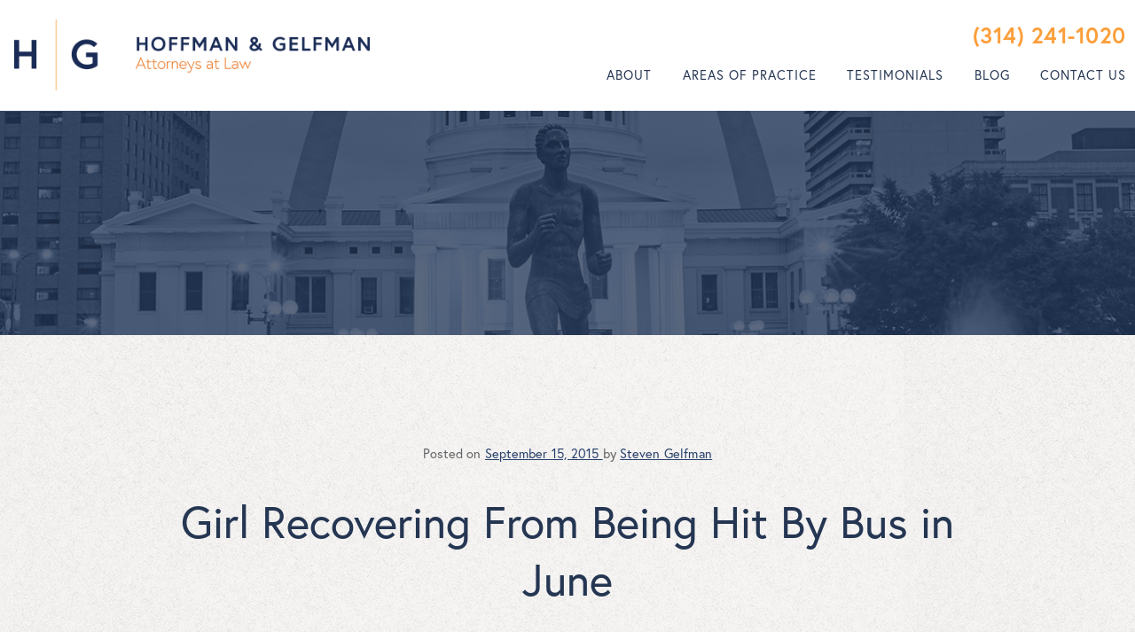

--- FILE ---
content_type: text/html; charset=UTF-8
request_url: https://attorneystl.com/girl-recovering-hit-bus-june/
body_size: 12954
content:
<!DOCTYPE html>
<html lang="en-US">
<head>
	<!-- Set up Meta -->
	<meta http-equiv="X-UA-Compatible" content="IE=edge"/>
	<meta charset="UTF-8">
<script>
var gform;gform||(document.addEventListener("gform_main_scripts_loaded",function(){gform.scriptsLoaded=!0}),document.addEventListener("gform/theme/scripts_loaded",function(){gform.themeScriptsLoaded=!0}),window.addEventListener("DOMContentLoaded",function(){gform.domLoaded=!0}),gform={domLoaded:!1,scriptsLoaded:!1,themeScriptsLoaded:!1,isFormEditor:()=>"function"==typeof InitializeEditor,callIfLoaded:function(o){return!(!gform.domLoaded||!gform.scriptsLoaded||!gform.themeScriptsLoaded&&!gform.isFormEditor()||(gform.isFormEditor()&&console.warn("The use of gform.initializeOnLoaded() is deprecated in the form editor context and will be removed in Gravity Forms 3.1."),o(),0))},initializeOnLoaded:function(o){gform.callIfLoaded(o)||(document.addEventListener("gform_main_scripts_loaded",()=>{gform.scriptsLoaded=!0,gform.callIfLoaded(o)}),document.addEventListener("gform/theme/scripts_loaded",()=>{gform.themeScriptsLoaded=!0,gform.callIfLoaded(o)}),window.addEventListener("DOMContentLoaded",()=>{gform.domLoaded=!0,gform.callIfLoaded(o)}))},hooks:{action:{},filter:{}},addAction:function(o,r,e,t){gform.addHook("action",o,r,e,t)},addFilter:function(o,r,e,t){gform.addHook("filter",o,r,e,t)},doAction:function(o){gform.doHook("action",o,arguments)},applyFilters:function(o){return gform.doHook("filter",o,arguments)},removeAction:function(o,r){gform.removeHook("action",o,r)},removeFilter:function(o,r,e){gform.removeHook("filter",o,r,e)},addHook:function(o,r,e,t,n){null==gform.hooks[o][r]&&(gform.hooks[o][r]=[]);var d=gform.hooks[o][r];null==n&&(n=r+"_"+d.length),gform.hooks[o][r].push({tag:n,callable:e,priority:t=null==t?10:t})},doHook:function(r,o,e){var t;if(e=Array.prototype.slice.call(e,1),null!=gform.hooks[r][o]&&((o=gform.hooks[r][o]).sort(function(o,r){return o.priority-r.priority}),o.forEach(function(o){"function"!=typeof(t=o.callable)&&(t=window[t]),"action"==r?t.apply(null,e):e[0]=t.apply(null,e)})),"filter"==r)return e[0]},removeHook:function(o,r,t,n){var e;null!=gform.hooks[o][r]&&(e=(e=gform.hooks[o][r]).filter(function(o,r,e){return!!(null!=n&&n!=o.tag||null!=t&&t!=o.priority)}),gform.hooks[o][r]=e)}});
</script>

	
	<!-- Set the viewport width to device width for mobile -->
	<meta name="viewport" content="width=device-width, initial-scale=1, maximum-scale=1.0, user-scalable=no">
	<!-- Remove Microsoft Edge's & Safari phone-email styling -->
	<meta name="format-detection" content="telephone=no,email=no,url=no">
	
	<!-- Add external fonts below (GoogleFonts / Typekit) -->
	<link rel="stylesheet" href="https://use.typekit.net/sbs3suc.css">
	
	<meta name='robots' content='index, follow, max-image-preview:large, max-snippet:-1, max-video-preview:-1' />
	<style>img:is([sizes="auto" i], [sizes^="auto," i]) { contain-intrinsic-size: 3000px 1500px }</style>
	
	<!-- This site is optimized with the Yoast SEO plugin v26.7 - https://yoast.com/wordpress/plugins/seo/ -->
	<title>Girl Recovering From Being Hit By Bus in June - Hoffman &amp; Gelfman</title>
	<meta name="description" content="Some accidents cause injuries that take months or years to recover from. Injuries that are so extensive, doctors have no idea when the victim will get" />
	<link rel="canonical" href="https://www.attorneystl.com/girl-recovering-hit-bus-june/" />
	<meta property="og:locale" content="en_US" />
	<meta property="og:type" content="article" />
	<meta property="og:title" content="Girl Recovering From Being Hit By Bus in June - Hoffman &amp; Gelfman" />
	<meta property="og:description" content="Some accidents cause injuries that take months or years to recover from. Injuries that are so extensive, doctors have no idea when the victim will get" />
	<meta property="og:url" content="https://www.attorneystl.com/girl-recovering-hit-bus-june/" />
	<meta property="og:site_name" content="Hoffman &amp; Gelfman" />
	<meta property="article:published_time" content="2015-09-15T07:00:46+00:00" />
	<meta name="author" content="lee@attorneystl.com" />
	<meta name="twitter:card" content="summary_large_image" />
	<meta name="twitter:label1" content="Written by" />
	<meta name="twitter:data1" content="lee@attorneystl.com" />
	<meta name="twitter:label2" content="Est. reading time" />
	<meta name="twitter:data2" content="1 minute" />
	<script type="application/ld+json" class="yoast-schema-graph">{"@context":"https://schema.org","@graph":[{"@type":"Article","@id":"https://www.attorneystl.com/girl-recovering-hit-bus-june/#article","isPartOf":{"@id":"https://www.attorneystl.com/girl-recovering-hit-bus-june/"},"author":{"name":"lee@attorneystl.com","@id":"https://attorneystl.com/#/schema/person/a7a85806d8d2d6cc79ee61124d3db0ee"},"headline":"Girl Recovering From Being Hit By Bus in June","datePublished":"2015-09-15T07:00:46+00:00","mainEntityOfPage":{"@id":"https://www.attorneystl.com/girl-recovering-hit-bus-june/"},"wordCount":243,"commentCount":0,"publisher":{"@id":"https://attorneystl.com/#organization"},"keywords":["Bus Accident","Pedestrian Hit By Bus","Personal Injury Attorney"],"articleSection":["Car Accidents","News","Pedestrian accicents","Personal Injury","Personal Injury Attorney","St. Louis Personal Injury Attorney","St. Louis Personal Injury Lawyer","Truck Accidents"],"inLanguage":"en-US","potentialAction":[{"@type":"CommentAction","name":"Comment","target":["https://www.attorneystl.com/girl-recovering-hit-bus-june/#respond"]}]},{"@type":"WebPage","@id":"https://www.attorneystl.com/girl-recovering-hit-bus-june/","url":"https://www.attorneystl.com/girl-recovering-hit-bus-june/","name":"Girl Recovering From Being Hit By Bus in June - Hoffman &amp; Gelfman","isPartOf":{"@id":"https://attorneystl.com/#website"},"datePublished":"2015-09-15T07:00:46+00:00","description":"Some accidents cause injuries that take months or years to recover from. Injuries that are so extensive, doctors have no idea when the victim will get","breadcrumb":{"@id":"https://www.attorneystl.com/girl-recovering-hit-bus-june/#breadcrumb"},"inLanguage":"en-US","potentialAction":[{"@type":"ReadAction","target":["https://www.attorneystl.com/girl-recovering-hit-bus-june/"]}]},{"@type":"BreadcrumbList","@id":"https://www.attorneystl.com/girl-recovering-hit-bus-june/#breadcrumb","itemListElement":[{"@type":"ListItem","position":1,"name":"Home","item":"https://www.attorneystl.com/"},{"@type":"ListItem","position":2,"name":"Blog","item":"https://www.attorneystl.com/blog/"},{"@type":"ListItem","position":3,"name":"Girl Recovering From Being Hit By Bus in June"}]},{"@type":"WebSite","@id":"https://attorneystl.com/#website","url":"https://attorneystl.com/","name":"Hoffman &amp; Gelfman","description":"Hoffman &amp; Gelfman","publisher":{"@id":"https://attorneystl.com/#organization"},"potentialAction":[{"@type":"SearchAction","target":{"@type":"EntryPoint","urlTemplate":"https://attorneystl.com/?s={search_term_string}"},"query-input":{"@type":"PropertyValueSpecification","valueRequired":true,"valueName":"search_term_string"}}],"inLanguage":"en-US"},{"@type":"Organization","@id":"https://attorneystl.com/#organization","name":"Hoffman &amp; Gelfman","url":"https://attorneystl.com/","logo":{"@type":"ImageObject","inLanguage":"en-US","@id":"https://attorneystl.com/#/schema/logo/image/","url":"https://attorneystl.com/wp-content/uploads/2020/01/logo.png","contentUrl":"https://attorneystl.com/wp-content/uploads/2020/01/logo.png","width":464,"height":93,"caption":"Hoffman &amp; Gelfman"},"image":{"@id":"https://attorneystl.com/#/schema/logo/image/"}},{"@type":"Person","@id":"https://attorneystl.com/#/schema/person/a7a85806d8d2d6cc79ee61124d3db0ee","name":"lee@attorneystl.com","image":{"@type":"ImageObject","inLanguage":"en-US","@id":"https://attorneystl.com/#/schema/person/image/","url":"https://secure.gravatar.com/avatar/fec8a9bce94bb252ff5ebdb18655247e9ffd7dabd84bb3a81001aebf15d9a68f?s=96&d=mm&r=g","contentUrl":"https://secure.gravatar.com/avatar/fec8a9bce94bb252ff5ebdb18655247e9ffd7dabd84bb3a81001aebf15d9a68f?s=96&d=mm&r=g","caption":"lee@attorneystl.com"},"url":"https://attorneystl.com/author/leeattorneystl-com/"}]}</script>
	<!-- / Yoast SEO plugin. -->


<link rel='dns-prefetch' href='//www.googletagmanager.com' />
<link rel="alternate" type="application/rss+xml" title="Hoffman &amp; Gelfman &raquo; Feed" href="https://attorneystl.com/feed/" />
<style id='classic-theme-styles-inline-css'>
/*! This file is auto-generated */
.wp-block-button__link{color:#fff;background-color:#32373c;border-radius:9999px;box-shadow:none;text-decoration:none;padding:calc(.667em + 2px) calc(1.333em + 2px);font-size:1.125em}.wp-block-file__button{background:#32373c;color:#fff;text-decoration:none}
</style>
<style id='global-styles-inline-css'>
:root{--wp--preset--aspect-ratio--square: 1;--wp--preset--aspect-ratio--4-3: 4/3;--wp--preset--aspect-ratio--3-4: 3/4;--wp--preset--aspect-ratio--3-2: 3/2;--wp--preset--aspect-ratio--2-3: 2/3;--wp--preset--aspect-ratio--16-9: 16/9;--wp--preset--aspect-ratio--9-16: 9/16;--wp--preset--color--black: #000000;--wp--preset--color--cyan-bluish-gray: #abb8c3;--wp--preset--color--white: #ffffff;--wp--preset--color--pale-pink: #f78da7;--wp--preset--color--vivid-red: #cf2e2e;--wp--preset--color--luminous-vivid-orange: #ff6900;--wp--preset--color--luminous-vivid-amber: #fcb900;--wp--preset--color--light-green-cyan: #7bdcb5;--wp--preset--color--vivid-green-cyan: #00d084;--wp--preset--color--pale-cyan-blue: #8ed1fc;--wp--preset--color--vivid-cyan-blue: #0693e3;--wp--preset--color--vivid-purple: #9b51e0;--wp--preset--gradient--vivid-cyan-blue-to-vivid-purple: linear-gradient(135deg,rgba(6,147,227,1) 0%,rgb(155,81,224) 100%);--wp--preset--gradient--light-green-cyan-to-vivid-green-cyan: linear-gradient(135deg,rgb(122,220,180) 0%,rgb(0,208,130) 100%);--wp--preset--gradient--luminous-vivid-amber-to-luminous-vivid-orange: linear-gradient(135deg,rgba(252,185,0,1) 0%,rgba(255,105,0,1) 100%);--wp--preset--gradient--luminous-vivid-orange-to-vivid-red: linear-gradient(135deg,rgba(255,105,0,1) 0%,rgb(207,46,46) 100%);--wp--preset--gradient--very-light-gray-to-cyan-bluish-gray: linear-gradient(135deg,rgb(238,238,238) 0%,rgb(169,184,195) 100%);--wp--preset--gradient--cool-to-warm-spectrum: linear-gradient(135deg,rgb(74,234,220) 0%,rgb(151,120,209) 20%,rgb(207,42,186) 40%,rgb(238,44,130) 60%,rgb(251,105,98) 80%,rgb(254,248,76) 100%);--wp--preset--gradient--blush-light-purple: linear-gradient(135deg,rgb(255,206,236) 0%,rgb(152,150,240) 100%);--wp--preset--gradient--blush-bordeaux: linear-gradient(135deg,rgb(254,205,165) 0%,rgb(254,45,45) 50%,rgb(107,0,62) 100%);--wp--preset--gradient--luminous-dusk: linear-gradient(135deg,rgb(255,203,112) 0%,rgb(199,81,192) 50%,rgb(65,88,208) 100%);--wp--preset--gradient--pale-ocean: linear-gradient(135deg,rgb(255,245,203) 0%,rgb(182,227,212) 50%,rgb(51,167,181) 100%);--wp--preset--gradient--electric-grass: linear-gradient(135deg,rgb(202,248,128) 0%,rgb(113,206,126) 100%);--wp--preset--gradient--midnight: linear-gradient(135deg,rgb(2,3,129) 0%,rgb(40,116,252) 100%);--wp--preset--font-size--small: 13px;--wp--preset--font-size--medium: 20px;--wp--preset--font-size--large: 36px;--wp--preset--font-size--x-large: 42px;--wp--preset--spacing--20: 0.44rem;--wp--preset--spacing--30: 0.67rem;--wp--preset--spacing--40: 1rem;--wp--preset--spacing--50: 1.5rem;--wp--preset--spacing--60: 2.25rem;--wp--preset--spacing--70: 3.38rem;--wp--preset--spacing--80: 5.06rem;--wp--preset--shadow--natural: 6px 6px 9px rgba(0, 0, 0, 0.2);--wp--preset--shadow--deep: 12px 12px 50px rgba(0, 0, 0, 0.4);--wp--preset--shadow--sharp: 6px 6px 0px rgba(0, 0, 0, 0.2);--wp--preset--shadow--outlined: 6px 6px 0px -3px rgba(255, 255, 255, 1), 6px 6px rgba(0, 0, 0, 1);--wp--preset--shadow--crisp: 6px 6px 0px rgba(0, 0, 0, 1);}:where(.is-layout-flex){gap: 0.5em;}:where(.is-layout-grid){gap: 0.5em;}body .is-layout-flex{display: flex;}.is-layout-flex{flex-wrap: wrap;align-items: center;}.is-layout-flex > :is(*, div){margin: 0;}body .is-layout-grid{display: grid;}.is-layout-grid > :is(*, div){margin: 0;}:where(.wp-block-columns.is-layout-flex){gap: 2em;}:where(.wp-block-columns.is-layout-grid){gap: 2em;}:where(.wp-block-post-template.is-layout-flex){gap: 1.25em;}:where(.wp-block-post-template.is-layout-grid){gap: 1.25em;}.has-black-color{color: var(--wp--preset--color--black) !important;}.has-cyan-bluish-gray-color{color: var(--wp--preset--color--cyan-bluish-gray) !important;}.has-white-color{color: var(--wp--preset--color--white) !important;}.has-pale-pink-color{color: var(--wp--preset--color--pale-pink) !important;}.has-vivid-red-color{color: var(--wp--preset--color--vivid-red) !important;}.has-luminous-vivid-orange-color{color: var(--wp--preset--color--luminous-vivid-orange) !important;}.has-luminous-vivid-amber-color{color: var(--wp--preset--color--luminous-vivid-amber) !important;}.has-light-green-cyan-color{color: var(--wp--preset--color--light-green-cyan) !important;}.has-vivid-green-cyan-color{color: var(--wp--preset--color--vivid-green-cyan) !important;}.has-pale-cyan-blue-color{color: var(--wp--preset--color--pale-cyan-blue) !important;}.has-vivid-cyan-blue-color{color: var(--wp--preset--color--vivid-cyan-blue) !important;}.has-vivid-purple-color{color: var(--wp--preset--color--vivid-purple) !important;}.has-black-background-color{background-color: var(--wp--preset--color--black) !important;}.has-cyan-bluish-gray-background-color{background-color: var(--wp--preset--color--cyan-bluish-gray) !important;}.has-white-background-color{background-color: var(--wp--preset--color--white) !important;}.has-pale-pink-background-color{background-color: var(--wp--preset--color--pale-pink) !important;}.has-vivid-red-background-color{background-color: var(--wp--preset--color--vivid-red) !important;}.has-luminous-vivid-orange-background-color{background-color: var(--wp--preset--color--luminous-vivid-orange) !important;}.has-luminous-vivid-amber-background-color{background-color: var(--wp--preset--color--luminous-vivid-amber) !important;}.has-light-green-cyan-background-color{background-color: var(--wp--preset--color--light-green-cyan) !important;}.has-vivid-green-cyan-background-color{background-color: var(--wp--preset--color--vivid-green-cyan) !important;}.has-pale-cyan-blue-background-color{background-color: var(--wp--preset--color--pale-cyan-blue) !important;}.has-vivid-cyan-blue-background-color{background-color: var(--wp--preset--color--vivid-cyan-blue) !important;}.has-vivid-purple-background-color{background-color: var(--wp--preset--color--vivid-purple) !important;}.has-black-border-color{border-color: var(--wp--preset--color--black) !important;}.has-cyan-bluish-gray-border-color{border-color: var(--wp--preset--color--cyan-bluish-gray) !important;}.has-white-border-color{border-color: var(--wp--preset--color--white) !important;}.has-pale-pink-border-color{border-color: var(--wp--preset--color--pale-pink) !important;}.has-vivid-red-border-color{border-color: var(--wp--preset--color--vivid-red) !important;}.has-luminous-vivid-orange-border-color{border-color: var(--wp--preset--color--luminous-vivid-orange) !important;}.has-luminous-vivid-amber-border-color{border-color: var(--wp--preset--color--luminous-vivid-amber) !important;}.has-light-green-cyan-border-color{border-color: var(--wp--preset--color--light-green-cyan) !important;}.has-vivid-green-cyan-border-color{border-color: var(--wp--preset--color--vivid-green-cyan) !important;}.has-pale-cyan-blue-border-color{border-color: var(--wp--preset--color--pale-cyan-blue) !important;}.has-vivid-cyan-blue-border-color{border-color: var(--wp--preset--color--vivid-cyan-blue) !important;}.has-vivid-purple-border-color{border-color: var(--wp--preset--color--vivid-purple) !important;}.has-vivid-cyan-blue-to-vivid-purple-gradient-background{background: var(--wp--preset--gradient--vivid-cyan-blue-to-vivid-purple) !important;}.has-light-green-cyan-to-vivid-green-cyan-gradient-background{background: var(--wp--preset--gradient--light-green-cyan-to-vivid-green-cyan) !important;}.has-luminous-vivid-amber-to-luminous-vivid-orange-gradient-background{background: var(--wp--preset--gradient--luminous-vivid-amber-to-luminous-vivid-orange) !important;}.has-luminous-vivid-orange-to-vivid-red-gradient-background{background: var(--wp--preset--gradient--luminous-vivid-orange-to-vivid-red) !important;}.has-very-light-gray-to-cyan-bluish-gray-gradient-background{background: var(--wp--preset--gradient--very-light-gray-to-cyan-bluish-gray) !important;}.has-cool-to-warm-spectrum-gradient-background{background: var(--wp--preset--gradient--cool-to-warm-spectrum) !important;}.has-blush-light-purple-gradient-background{background: var(--wp--preset--gradient--blush-light-purple) !important;}.has-blush-bordeaux-gradient-background{background: var(--wp--preset--gradient--blush-bordeaux) !important;}.has-luminous-dusk-gradient-background{background: var(--wp--preset--gradient--luminous-dusk) !important;}.has-pale-ocean-gradient-background{background: var(--wp--preset--gradient--pale-ocean) !important;}.has-electric-grass-gradient-background{background: var(--wp--preset--gradient--electric-grass) !important;}.has-midnight-gradient-background{background: var(--wp--preset--gradient--midnight) !important;}.has-small-font-size{font-size: var(--wp--preset--font-size--small) !important;}.has-medium-font-size{font-size: var(--wp--preset--font-size--medium) !important;}.has-large-font-size{font-size: var(--wp--preset--font-size--large) !important;}.has-x-large-font-size{font-size: var(--wp--preset--font-size--x-large) !important;}
:where(.wp-block-post-template.is-layout-flex){gap: 1.25em;}:where(.wp-block-post-template.is-layout-grid){gap: 1.25em;}
:where(.wp-block-columns.is-layout-flex){gap: 2em;}:where(.wp-block-columns.is-layout-grid){gap: 2em;}
:root :where(.wp-block-pullquote){font-size: 1.5em;line-height: 1.6;}
</style>
<link rel='stylesheet' id='wp-components-css' href='https://attorneystl.com/wp-includes/css/dist/components/style.min.css?ver=6.8.3' media='all' />
<link rel='stylesheet' id='godaddy-styles-css' href='https://attorneystl.com/wp-content/mu-plugins/vendor/wpex/godaddy-launch/includes/Dependencies/GoDaddy/Styles/build/latest.css?ver=2.0.2' media='all' />
<link rel='stylesheet' id='foundation-css' href='https://attorneystl.com/wp-content/themes/hoffmann-gelfman/css/foundation.css?ver=6.5.3' media='all' />
<link rel='stylesheet' id='custom-css' href='https://attorneystl.com/wp-content/themes/hoffmann-gelfman/css/custom.css?ver=2' media='all' />
<link rel='stylesheet' id='style-css' href='https://attorneystl.com/wp-content/themes/hoffmann-gelfman/style.css?ver=2' media='all' />
<script src="https://attorneystl.com/wp-includes/js/jquery/jquery.min.js?ver=3.7.1" id="jquery-core-js"></script>
<script src="https://attorneystl.com/wp-includes/js/jquery/jquery-migrate.min.js?ver=3.4.1" id="jquery-migrate-js"></script>

<!-- Google tag (gtag.js) snippet added by Site Kit -->
<!-- Google Analytics snippet added by Site Kit -->
<script src="https://www.googletagmanager.com/gtag/js?id=GT-WV3GFQTV" id="google_gtagjs-js" async></script>
<script id="google_gtagjs-js-after">
window.dataLayer = window.dataLayer || [];function gtag(){dataLayer.push(arguments);}
gtag("set","linker",{"domains":["attorneystl.com"]});
gtag("js", new Date());
gtag("set", "developer_id.dZTNiMT", true);
gtag("config", "GT-WV3GFQTV");
 window._googlesitekit = window._googlesitekit || {}; window._googlesitekit.throttledEvents = []; window._googlesitekit.gtagEvent = (name, data) => { var key = JSON.stringify( { name, data } ); if ( !! window._googlesitekit.throttledEvents[ key ] ) { return; } window._googlesitekit.throttledEvents[ key ] = true; setTimeout( () => { delete window._googlesitekit.throttledEvents[ key ]; }, 5 ); gtag( "event", name, { ...data, event_source: "site-kit" } ); };
</script>
<link rel="https://api.w.org/" href="https://attorneystl.com/wp-json/" /><link rel="alternate" title="JSON" type="application/json" href="https://attorneystl.com/wp-json/wp/v2/posts/1465" /><link rel="EditURI" type="application/rsd+xml" title="RSD" href="https://attorneystl.com/xmlrpc.php?rsd" />
<meta name="generator" content="WordPress 6.8.3" />
<link rel='shortlink' href='https://attorneystl.com/?p=1465' />
<link rel="alternate" title="oEmbed (JSON)" type="application/json+oembed" href="https://attorneystl.com/wp-json/oembed/1.0/embed?url=https%3A%2F%2Fattorneystl.com%2Fgirl-recovering-hit-bus-june%2F" />
<link rel="alternate" title="oEmbed (XML)" type="text/xml+oembed" href="https://attorneystl.com/wp-json/oembed/1.0/embed?url=https%3A%2F%2Fattorneystl.com%2Fgirl-recovering-hit-bus-june%2F&#038;format=xml" />
<meta name="generator" content="Site Kit by Google 1.170.0" />
<!--BEGIN: TRACKING CODE MANAGER (v2.5.0) BY INTELLYWP.COM IN HEAD//-->
<!-- Global site tag (gtag.js) - Google Analytics -->
<script async src="https://www.googletagmanager.com/gtag/js?id=UA-160318190-1"></script>
<script>
  window.dataLayer = window.dataLayer || [];
  function gtag(){dataLayer.push(arguments);}
  gtag('js', new Date());

  gtag('config', 'UA-160318190-1');
</script>
<!--END: https://wordpress.org/plugins/tracking-code-manager IN HEAD//--><meta name="ti-site-data" content="[base64]" />
			<style type='text/css'>
				body.admin-bar {margin-top:32px !important}
				@media screen and (max-width: 782px) {
					body.admin-bar { margin-top:46px !important }
				}
			</style>
			<style>.recentcomments a{display:inline !important;padding:0 !important;margin:0 !important;}</style><link rel="icon" href="https://attorneystl.com/wp-content/uploads/2020/01/cropped-logo-32x32.png" sizes="32x32" />
<link rel="icon" href="https://attorneystl.com/wp-content/uploads/2020/01/cropped-logo-192x192.png" sizes="192x192" />
<link rel="apple-touch-icon" href="https://attorneystl.com/wp-content/uploads/2020/01/cropped-logo-180x180.png" />
<meta name="msapplication-TileImage" content="https://attorneystl.com/wp-content/uploads/2020/01/cropped-logo-270x270.png" />
		<style id="wp-custom-css">
			.testimonial__top-title {padding-bottom: 55px;}
.ti-fade-container {background: #fff;padding:15px;}
.ti-widget {padding:30px;}
.ti-widget-container {width:1370px;margin:0 auto;}
		</style>
		</head>

<body class="wp-singular post-template-default single single-post postid-1465 wp-custom-logo wp-theme-hoffmann-gelfman no-outline">
<div class="body__inner">
		
	<div class="preloader preloader--hidden">
		<div class="preloader__icon"></div>
	</div>
	
	<!-- BEGIN of header -->
		<header class="header">
<!--		--><!--			<div class="header-subtitle text-center">--><!--</div>-->
<!--		-->		<div class="grid-container menu-grid-container max-width-1535">
			<div class="grid-x grid-margin-x">
				<div class="large-4 medium-8 small-9 cell">
					<div class="logo text-center medium-text-left">
						<h1><a href="https://attorneystl.com/" class="custom-logo-link" rel="home" title="Hoffman &amp; Gelfman" itemscope><img src="https://attorneystl.com/wp-content/uploads/2020/01/logo.png" class="custom-logo" itemprop="siteLogo" alt="Hoffman &amp; Gelfman"></a></h1>
					</div>
				</div>
				<div class="large-8 medium-4 small-3 cell">
					<div class="header__right-col">
						<div class="header__right-top show-for-large">
							<div class="header__call-to-action">
																									<h4 class="header__phone">
																				<a href="tel:3142411020">(314) 241-1020</a>
									</h4>
															</div>
						</div>
													<div class="title-bar hide-for-large" data-responsive-toggle="main-menu"
								 data-hide-for="large">
								<button class="menu-icon" type="button" data-toggle aria-label="Menu"
										aria-controls="main-menu"><span></span></button>
								<div class="title-bar-title hide">Menu</div>
							</div>
							<nav class="top-bar" id="main-menu">
								<div class="header__right-top hide-for-large">
																			<div class="header__small-text">
											<a href="tel:3142411020">(314) 241-1020 </a>
										</div>
																	</div>
								<div class="menu-header-menu-container"><ul id="menu-header-menu" class="menu header-menu" data-responsive-menu="accordion large-dropdown" data-submenu-toggle="true" data-multi-open="false" data-close-on-click-inside="false"><li id="menu-item-22" class="menu-item menu-item-type-post_type menu-item-object-page menu-item-22"><a href="https://attorneystl.com/about/">About</a></li>
<li id="menu-item-26" class="menu-item menu-item-type-custom menu-item-object-custom menu-item-has-children has-dropdown menu-item-26"><a href="#">Areas of Practice</a>
<ul class="menu submenu">
	<li id="menu-item-2763" class="menu-item menu-item-type-post_type menu-item-object-area menu-item-2763"><a href="https://attorneystl.com/area/roadway-accidents/">Car &#038; Truck Accidents</a></li>
	<li id="menu-item-2758" class="menu-item menu-item-type-post_type menu-item-object-area menu-item-2758"><a href="https://attorneystl.com/area/injuries-at-work/">Workers’ Compensation</a></li>
	<li id="menu-item-2762" class="menu-item menu-item-type-post_type menu-item-object-area menu-item-2762"><a href="https://attorneystl.com/area/medical-malpractice/">Medical Malpractice</a></li>
	<li id="menu-item-2760" class="menu-item menu-item-type-post_type menu-item-object-area menu-item-2760"><a href="https://attorneystl.com/area/wrongful-deaths/">Wrongful Deaths</a></li>
	<li id="menu-item-2757" class="menu-item menu-item-type-post_type menu-item-object-area menu-item-2757"><a href="https://attorneystl.com/area/premises-liability/">Premises Liability</a></li>
	<li id="menu-item-2761" class="menu-item menu-item-type-post_type menu-item-object-area menu-item-2761"><a href="https://attorneystl.com/area/nursing-home-neglect/">Nursing Home Neglect</a></li>
	<li id="menu-item-2759" class="menu-item menu-item-type-post_type menu-item-object-area menu-item-2759"><a href="https://attorneystl.com/area/dangerous-products/">Dangerous Products</a></li>
</ul>
</li>
<li id="menu-item-25" class="menu-item menu-item-type-post_type menu-item-object-page menu-item-25"><a href="https://attorneystl.com/testimonials/">Testimonials</a></li>
<li id="menu-item-3157" class="menu-item menu-item-type-custom menu-item-object-custom menu-item-3157"><a href="https://blog.attorneystl.com">Blog</a></li>
<li id="menu-item-24" class="menu-item menu-item-type-post_type menu-item-object-page menu-item-24"><a href="https://attorneystl.com/contact-us/">Contact Us</a></li>
</ul></div>							
							</nav>
											</div>
				</div>
			</div>
		</div>
	</header>
	<!-- END of header -->
    <div data-bg="url(https://attorneystl.com/wp-content/uploads/2020/02/Banner.png)" class="hero__wrap bg-cover pre-lazyload" style="">
    <div class="grid-container">
        <div class="grid-x grid-padding-x">
            <div class="cell text-center">
                <h1 class="hero__title">
                                    </h1>
            </div>
        </div>
    </div>
</div>
<main class="single__main">

            <section class="single__section">
                <div class="grid-container">
                    <div class="grid-x grid-padding-x">
                        <div class="cell">
                            <div class="single__container">
                                <div class="single__info text-center">
                                    Posted on <span> September 15, 2015 </span> by <span>Steven Gelfman</span>                                </div>
                                <h1 class="single__title">Girl Recovering From Being Hit By Bus in June</h1>
                                                                <div class="single__content">
                                    <p>Some accidents cause injuries that take months or years to recover from. Injuries that are so extensive, doctors have no idea when the victim will get back to the activities they love. It is easy to lose hope in this kind of situation.</p>
<p>The family of 7-year old <a href="http://www.kmov.com/story/29946289/family-optimistic-about-girls-recovery-after-school-bus-accident-in-cedar-hills">Paige Breckle</a>, however, is optimistic.  On June 25, Paige was hit by her own school bus after it dropped off at her house in Cedar Hill. Paige&#8217;s brother, <a href="http://www.kmov.com/story/29523368/family-of-girl-hit-by-school-bus-in-cedar-hill-speaks-to-news-4">Justin</a>, said when she got off the bus, the yellow safety arm that makes children walk out away from the bus did not extend.When Paige was crossing, her purse fell, and when she went back to get it, the bus driver did not see her. He drove off, running over her. Justin pulled her in the house, called 911 and waited for help. Paige broke her pelvis, incurred several internal injuries and wears a boot on one leg. She endured a nine hour surgery and was expected to walk for months.</p>
<p>Today, she is learning how to walk again. Doctors say she is getting stronger by the day. And while her family has been by her side, Paige just wants to play and get back on the monkey bars. So, they say, that is their goal.</p>
<p>If you or someone you know has been the victim of an accident, let your <a href="https://attorneystl.com/st-louis-auto-accident-attorneys">St Louis accident attorneys</a> help you today.</p>
                                </div>
                                <div class="single__buttons">
                                                                            <a href="https://attorneystl.com/emergency-room-mistake-malpractice/" class="single__nav single__nav--prev button button__orange">
                                            PREVIOUS                                        </a>
                                    
                                                                            <a href="https://attorneystl.com/nursing-home-cams-common/" class="single__nav single__nav--next button button__orange ">NEXT</a>
                                                                    </div>
                            </div>
                        </div>
                    </div>
                </div>
            </section>
            </main>


<!-- BEGIN of footer -->
<footer class="footer">
    <div class="footer__top">
        <div class="grid-container max-width-1535">
            <div class="grid-x grid-margin-x">
                <div class="large-12 cell">
                                        	<div class="footer__logo-wrap">
                            <a href="https://attorneystl.com/">
                                <img width="332" height="67" src="https://attorneystl.com/wp-content/uploads/2020/01/footer_logo.png" class="attachment-full size-full" alt="Hoffman &amp; Gelfman logo" decoding="async" loading="lazy" srcset="https://attorneystl.com/wp-content/uploads/2020/01/footer_logo.png 332w, https://attorneystl.com/wp-content/uploads/2020/01/footer_logo-300x61.png 300w" sizes="auto, (max-width: 332px) 100vw, 332px" />                            </a>
                        </div>
                                    </div>
            </div>
            <div class="grid-x grid-padding-x footer__info">
                                            <div class="large-3 medium-3 small-6 cell">
                            <div class="footer__address">
                                Hoffman & Gelfman<br />
133 South 11th Street, Suite 310<br />
St. Louis, Missouri 63102                            </div>
                        </div>
                                                                <div class="large-2 medium-3 small-6 cell">
                            <div class="footer__phones">
                                <p>Phone: <a href="tel:3142411020">(314) 241-1020 </a></p>
<p>Toll Free: <a href="tel:8662981020">(866) 298-1020 </a></p>
<p>Fax: <strong>(314) 241-1023 </strong></p>
                            </div>
                        </div>
                                                        <div class="large-2 medium-12 cell large-order-1 medium-order-2">
                        <div class="menu-footer-menu-container"><ul id="menu-footer-menu" class="footer-menu"><li id="menu-item-2764" class="menu-item menu-item-type-post_type menu-item-object-page menu-item-2764"><a href="https://attorneystl.com/useful-information-legal-representation/">Useful Information</a></li>
<li id="menu-item-2815" class="menu-item menu-item-type-post_type menu-item-object-page menu-item-2815"><a href="https://attorneystl.com/disclaimers/">Disclaimers</a></li>
<li id="menu-item-2814" class="menu-item menu-item-type-post_type menu-item-object-page menu-item-2814"><a href="https://attorneystl.com/resource-links/">Resource Links</a></li>
</ul></div>                    </div>
                                                    <div class="large-5 medium-6 cell large-order-2 medium-order-1">
                        <div class="footer__form">
                            
                <div class='gf_browser_chrome gform_wrapper gform_legacy_markup_wrapper gform-theme--no-framework' data-form-theme='legacy' data-form-index='0' id='gform_wrapper_2' >
                        <div class='gform_heading'>
                            <h3 class="gform_title">NEWSLETTER SIGN UP</h3>
                        </div><form method='post' enctype='multipart/form-data' target='gform_ajax_frame_2' id='gform_2'  action='/girl-recovering-hit-bus-june/' data-formid='2' novalidate>
                        <div class='gform-body gform_body'><ul id='gform_fields_2' class='gform_fields top_label form_sublabel_below description_below validation_below'><li id="field_2_2" class="gfield gfield--type-honeypot gform_validation_container field_sublabel_below gfield--has-description field_description_below field_validation_below gfield_visibility_visible"  ><label class='gfield_label gform-field-label' for='input_2_2'>Company</label><div class='ginput_container'><input name='input_2' id='input_2_2' type='text' value='' autocomplete='new-password'/></div><div class='gfield_description' id='gfield_description_2_2'>This field is for validation purposes and should be left unchanged.</div></li><li id="field_2_1" class="gfield gfield--type-email field_sublabel_below gfield--no-description field_description_below hidden_label field_validation_below gfield_visibility_visible"  ><label class='gfield_label gform-field-label' for='input_2_1'>Email</label><div class='ginput_container ginput_container_email'>
                            <input name='input_1' id='input_2_1' type='email' value='' class='medium'   placeholder='Email'  aria-invalid="false"  />
                        </div></li></ul></div>
        <div class='gform-footer gform_footer top_label'> <button type="submit" id="gform_submit_button_2" class="gform_button button button__orange" onclick="gform.submission.handleButtonClick(this);" data-submission-type="submit" value="SUBMIT">SUBMIT</button> <input type='hidden' name='gform_ajax' value='form_id=2&amp;title=1&amp;description=&amp;tabindex=0&amp;theme=legacy&amp;hash=5d919c7a6fe0ac3030f27ceaf7b57704' />
            <input type='hidden' class='gform_hidden' name='gform_submission_method' data-js='gform_submission_method_2' value='iframe' />
            <input type='hidden' class='gform_hidden' name='gform_theme' data-js='gform_theme_2' id='gform_theme_2' value='legacy' />
            <input type='hidden' class='gform_hidden' name='gform_style_settings' data-js='gform_style_settings_2' id='gform_style_settings_2' value='' />
            <input type='hidden' class='gform_hidden' name='is_submit_2' value='1' />
            <input type='hidden' class='gform_hidden' name='gform_submit' value='2' />
            
            <input type='hidden' class='gform_hidden' name='gform_unique_id' value='' />
            <input type='hidden' class='gform_hidden' name='state_2' value='WyJbXSIsIjg3MmJkNDVhYzg5MmRmZmE2MzFlZmU5N2UzZDAxZjg2Il0=' />
            <input type='hidden' autocomplete='off' class='gform_hidden' name='gform_target_page_number_2' id='gform_target_page_number_2' value='0' />
            <input type='hidden' autocomplete='off' class='gform_hidden' name='gform_source_page_number_2' id='gform_source_page_number_2' value='1' />
            <input type='hidden' name='gform_field_values' value='' />
            
        </div>
                        </form>
                        </div>
		                <iframe style='display:none;width:0px;height:0px;' src='about:blank' name='gform_ajax_frame_2' id='gform_ajax_frame_2' title='This iframe contains the logic required to handle Ajax powered Gravity Forms.'></iframe>
		                <script>
gform.initializeOnLoaded( function() {gformInitSpinner( 2, 'https://attorneystl.com/wp-content/plugins/gravityforms/images/spinner.svg', true );jQuery('#gform_ajax_frame_2').on('load',function(){var contents = jQuery(this).contents().find('*').html();var is_postback = contents.indexOf('GF_AJAX_POSTBACK') >= 0;if(!is_postback){return;}var form_content = jQuery(this).contents().find('#gform_wrapper_2');var is_confirmation = jQuery(this).contents().find('#gform_confirmation_wrapper_2').length > 0;var is_redirect = contents.indexOf('gformRedirect(){') >= 0;var is_form = form_content.length > 0 && ! is_redirect && ! is_confirmation;var mt = parseInt(jQuery('html').css('margin-top'), 10) + parseInt(jQuery('body').css('margin-top'), 10) + 100;if(is_form){jQuery('#gform_wrapper_2').html(form_content.html());if(form_content.hasClass('gform_validation_error')){jQuery('#gform_wrapper_2').addClass('gform_validation_error');} else {jQuery('#gform_wrapper_2').removeClass('gform_validation_error');}setTimeout( function() { /* delay the scroll by 50 milliseconds to fix a bug in chrome */  }, 50 );if(window['gformInitDatepicker']) {gformInitDatepicker();}if(window['gformInitPriceFields']) {gformInitPriceFields();}var current_page = jQuery('#gform_source_page_number_2').val();gformInitSpinner( 2, 'https://attorneystl.com/wp-content/plugins/gravityforms/images/spinner.svg', true );jQuery(document).trigger('gform_page_loaded', [2, current_page]);window['gf_submitting_2'] = false;}else if(!is_redirect){var confirmation_content = jQuery(this).contents().find('.GF_AJAX_POSTBACK').html();if(!confirmation_content){confirmation_content = contents;}jQuery('#gform_wrapper_2').replaceWith(confirmation_content);jQuery(document).trigger('gform_confirmation_loaded', [2]);window['gf_submitting_2'] = false;wp.a11y.speak(jQuery('#gform_confirmation_message_2').text());}else{jQuery('#gform_2').append(contents);if(window['gformRedirect']) {gformRedirect();}}jQuery(document).trigger("gform_pre_post_render", [{ formId: "2", currentPage: "current_page", abort: function() { this.preventDefault(); } }]);        if (event && event.defaultPrevented) {                return;        }        const gformWrapperDiv = document.getElementById( "gform_wrapper_2" );        if ( gformWrapperDiv ) {            const visibilitySpan = document.createElement( "span" );            visibilitySpan.id = "gform_visibility_test_2";            gformWrapperDiv.insertAdjacentElement( "afterend", visibilitySpan );        }        const visibilityTestDiv = document.getElementById( "gform_visibility_test_2" );        let postRenderFired = false;        function triggerPostRender() {            if ( postRenderFired ) {                return;            }            postRenderFired = true;            gform.core.triggerPostRenderEvents( 2, current_page );            if ( visibilityTestDiv ) {                visibilityTestDiv.parentNode.removeChild( visibilityTestDiv );            }        }        function debounce( func, wait, immediate ) {            var timeout;            return function() {                var context = this, args = arguments;                var later = function() {                    timeout = null;                    if ( !immediate ) func.apply( context, args );                };                var callNow = immediate && !timeout;                clearTimeout( timeout );                timeout = setTimeout( later, wait );                if ( callNow ) func.apply( context, args );            };        }        const debouncedTriggerPostRender = debounce( function() {            triggerPostRender();        }, 200 );        if ( visibilityTestDiv && visibilityTestDiv.offsetParent === null ) {            const observer = new MutationObserver( ( mutations ) => {                mutations.forEach( ( mutation ) => {                    if ( mutation.type === 'attributes' && visibilityTestDiv.offsetParent !== null ) {                        debouncedTriggerPostRender();                        observer.disconnect();                    }                });            });            observer.observe( document.body, {                attributes: true,                childList: false,                subtree: true,                attributeFilter: [ 'style', 'class' ],            });        } else {            triggerPostRender();        }    } );} );
</script>
                        </div>
                    </div>
                
            </div>
        </div>
    </div>
        	<div class="footer__bottom">
            <div class="grid-container max-width-1535">
                <div class="grid-x grid-padding-x">
                    <div class="cell ">
                        <div class="footer__copyright">
                            <p>COPYRIGHT © 2026 HOFFMAN &amp; GELFMAN ATTORNEYS, P.C., ALL RIGHTS RESERVED. <a href="http://lawyeredge.com/">WEBSITE</a> BY <a href="http://lawyeredge.com/">LAWYEREDGE</a>.</p>
                        </div>
                    </div>
                </div>
            </div>
        </div>
    </footer>
<!-- Start Of NGage -->
<div id="nGageLH" style="visibility:hidden; display: block; padding: 0;
position: fixed; left: 0px; bottom: 50%; z-index: 5000;"></div>
<script type="text/javascript"
        src="https://messenger.ngageics.com/ilnksrvr.aspx?websiteid=10-137-223-164-110-11-62-93"></script>
<!-- End Of NGage -->
<!-- END of footer -->

<script type="speculationrules">
{"prefetch":[{"source":"document","where":{"and":[{"href_matches":"\/*"},{"not":{"href_matches":["\/wp-*.php","\/wp-admin\/*","\/wp-content\/uploads\/*","\/wp-content\/*","\/wp-content\/plugins\/*","\/wp-content\/themes\/hoffmann-gelfman\/*","\/*\\?(.+)"]}},{"not":{"selector_matches":"a[rel~=\"nofollow\"]"}},{"not":{"selector_matches":".no-prefetch, .no-prefetch a"}}]},"eagerness":"conservative"}]}
</script>
<script src="https://attorneystl.com/wp-content/themes/hoffmann-gelfman/js/foundation.min.js?ver=6.5.3" id="foundation.min-js"></script>
<script id="foundation.min-js-after">
jQuery(document).foundation();
</script>
<script src="https://attorneystl.com/wp-content/themes/hoffmann-gelfman/js/plugins/slick.min.js?ver=1.8.1" id="slick-js"></script>
<script src="https://attorneystl.com/wp-content/themes/hoffmann-gelfman/js/plugins/select2.min.js?ver=4.0.13" id="select2-js"></script>
<script src="https://attorneystl.com/wp-content/themes/hoffmann-gelfman/js/plugins/lazyload.min.js?ver=11.0.6" id="lazyload-js"></script>
<script src="https://attorneystl.com/wp-content/themes/hoffmann-gelfman/js/plugins/jquery.matchHeight-min.js?ver=0.7.2" id="matchHeight-js"></script>
<script src="https://attorneystl.com/wp-content/themes/hoffmann-gelfman/js/plugins/jquery.fancybox.v3.js?ver=3.5.2" id="fancybox.v3-js"></script>
<script id="global-js-extra">
var posts = {"url":"https:\/\/attorneystl.com\/wp-admin\/admin-ajax.php","query":{"post_type":"post","order":"DESC","orderby":"date","posts_per_page":9,"paged":1,"post_status":["publish"]}};
</script>
<script src="https://attorneystl.com/wp-content/themes/hoffmann-gelfman/js/global.js?ver=2" id="global-js"></script>
<script src="https://attorneystl.com/wp-includes/js/dist/dom-ready.min.js?ver=f77871ff7694fffea381" id="wp-dom-ready-js"></script>
<script src="https://attorneystl.com/wp-includes/js/dist/hooks.min.js?ver=4d63a3d491d11ffd8ac6" id="wp-hooks-js"></script>
<script src="https://attorneystl.com/wp-includes/js/dist/i18n.min.js?ver=5e580eb46a90c2b997e6" id="wp-i18n-js"></script>
<script id="wp-i18n-js-after">
wp.i18n.setLocaleData( { 'text direction\u0004ltr': [ 'ltr' ] } );
</script>
<script src="https://attorneystl.com/wp-includes/js/dist/a11y.min.js?ver=3156534cc54473497e14" id="wp-a11y-js"></script>
<script defer='defer' src="https://attorneystl.com/wp-content/plugins/gravityforms/js/jquery.json.min.js?ver=2.9.25" id="gform_json-js"></script>
<script id="gform_gravityforms-js-extra">
var gform_i18n = {"datepicker":{"days":{"monday":"Mo","tuesday":"Tu","wednesday":"We","thursday":"Th","friday":"Fr","saturday":"Sa","sunday":"Su"},"months":{"january":"January","february":"February","march":"March","april":"April","may":"May","june":"June","july":"July","august":"August","september":"September","october":"October","november":"November","december":"December"},"firstDay":1,"iconText":"Select date"}};
var gf_legacy_multi = [];
var gform_gravityforms = {"strings":{"invalid_file_extension":"This type of file is not allowed. Must be one of the following:","delete_file":"Delete this file","in_progress":"in progress","file_exceeds_limit":"File exceeds size limit","illegal_extension":"This type of file is not allowed.","max_reached":"Maximum number of files reached","unknown_error":"There was a problem while saving the file on the server","currently_uploading":"Please wait for the uploading to complete","cancel":"Cancel","cancel_upload":"Cancel this upload","cancelled":"Cancelled","error":"Error","message":"Message"},"vars":{"images_url":"https:\/\/attorneystl.com\/wp-content\/plugins\/gravityforms\/images"}};
var gf_global = {"gf_currency_config":{"name":"U.S. Dollar","symbol_left":"$","symbol_right":"","symbol_padding":"","thousand_separator":",","decimal_separator":".","decimals":2,"code":"USD"},"base_url":"https:\/\/attorneystl.com\/wp-content\/plugins\/gravityforms","number_formats":[],"spinnerUrl":"https:\/\/attorneystl.com\/wp-content\/plugins\/gravityforms\/images\/spinner.svg","version_hash":"684f25a57da74823c3c4eed8aada98f7","strings":{"newRowAdded":"New row added.","rowRemoved":"Row removed","formSaved":"The form has been saved.  The content contains the link to return and complete the form."}};
</script>
<script defer='defer' src="https://attorneystl.com/wp-content/plugins/gravityforms/js/gravityforms.min.js?ver=2.9.25" id="gform_gravityforms-js"></script>
<script defer='defer' src="https://attorneystl.com/wp-content/plugins/gravityforms/js/placeholders.jquery.min.js?ver=2.9.25" id="gform_placeholder-js"></script>
<script defer='defer' src="https://attorneystl.com/wp-content/plugins/gravityforms/assets/js/dist/utils.min.js?ver=48a3755090e76a154853db28fc254681" id="gform_gravityforms_utils-js"></script>
<script defer='defer' src="https://attorneystl.com/wp-content/plugins/gravityforms/assets/js/dist/vendor-theme.min.js?ver=4f8b3915c1c1e1a6800825abd64b03cb" id="gform_gravityforms_theme_vendors-js"></script>
<script id="gform_gravityforms_theme-js-extra">
var gform_theme_config = {"common":{"form":{"honeypot":{"version_hash":"684f25a57da74823c3c4eed8aada98f7"},"ajax":{"ajaxurl":"https:\/\/attorneystl.com\/wp-admin\/admin-ajax.php","ajax_submission_nonce":"d7e6f133a0","i18n":{"step_announcement":"Step %1$s of %2$s, %3$s","unknown_error":"There was an unknown error processing your request. Please try again."}}}},"hmr_dev":"","public_path":"https:\/\/attorneystl.com\/wp-content\/plugins\/gravityforms\/assets\/js\/dist\/","config_nonce":"7d8bbf39e8"};
</script>
<script defer='defer' src="https://attorneystl.com/wp-content/plugins/gravityforms/assets/js/dist/scripts-theme.min.js?ver=244d9e312b90e462b62b2d9b9d415753" id="gform_gravityforms_theme-js"></script>
<script>
gform.initializeOnLoaded( function() { jQuery(document).on('gform_post_render', function(event, formId, currentPage){if(formId == 2) {if(typeof Placeholders != 'undefined'){
                        Placeholders.enable();
                    }} } );jQuery(document).on('gform_post_conditional_logic', function(event, formId, fields, isInit){} ) } );
</script>
<script>
gform.initializeOnLoaded( function() {jQuery(document).trigger("gform_pre_post_render", [{ formId: "2", currentPage: "1", abort: function() { this.preventDefault(); } }]);        if (event && event.defaultPrevented) {                return;        }        const gformWrapperDiv = document.getElementById( "gform_wrapper_2" );        if ( gformWrapperDiv ) {            const visibilitySpan = document.createElement( "span" );            visibilitySpan.id = "gform_visibility_test_2";            gformWrapperDiv.insertAdjacentElement( "afterend", visibilitySpan );        }        const visibilityTestDiv = document.getElementById( "gform_visibility_test_2" );        let postRenderFired = false;        function triggerPostRender() {            if ( postRenderFired ) {                return;            }            postRenderFired = true;            gform.core.triggerPostRenderEvents( 2, 1 );            if ( visibilityTestDiv ) {                visibilityTestDiv.parentNode.removeChild( visibilityTestDiv );            }        }        function debounce( func, wait, immediate ) {            var timeout;            return function() {                var context = this, args = arguments;                var later = function() {                    timeout = null;                    if ( !immediate ) func.apply( context, args );                };                var callNow = immediate && !timeout;                clearTimeout( timeout );                timeout = setTimeout( later, wait );                if ( callNow ) func.apply( context, args );            };        }        const debouncedTriggerPostRender = debounce( function() {            triggerPostRender();        }, 200 );        if ( visibilityTestDiv && visibilityTestDiv.offsetParent === null ) {            const observer = new MutationObserver( ( mutations ) => {                mutations.forEach( ( mutation ) => {                    if ( mutation.type === 'attributes' && visibilityTestDiv.offsetParent !== null ) {                        debouncedTriggerPostRender();                        observer.disconnect();                    }                });            });            observer.observe( document.body, {                attributes: true,                childList: false,                subtree: true,                attributeFilter: [ 'style', 'class' ],            });        } else {            triggerPostRender();        }    } );
</script>
</div>
</body>
</html>


--- FILE ---
content_type: text/css
request_url: https://attorneystl.com/wp-content/themes/hoffmann-gelfman/style.css?ver=2
body_size: -396
content:
/**
 * Theme Name: Hoffmann Gelfman
 * Author: Vuria
 * Version: 99.0
**/

